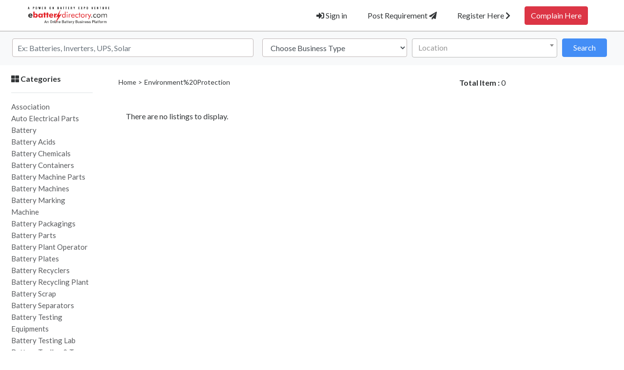

--- FILE ---
content_type: text/html; charset=UTF-8
request_url: https://www.ebatterydirectory.com/listings/Environment%20Protection
body_size: 59352
content:
<!DOCTYPE html>
<!--[if IE 9]><html class="lt-ie10" lang="en"> <![endif]-->
<html lang="en">

<head>

	<!-- Global site tag (gtag.js) - Google Analytics -->
<!-- Global site tag (gtag.js) - Google Analytics -->
<script async src="https://www.googletagmanager.com/gtag/js?id=G-NKLPS0QZRT"></script>
<script>
  window.dataLayer = window.dataLayer || [];
  function gtag(){dataLayer.push(arguments);}
  gtag('js', new Date());

  gtag('config', 'G-NKLPS0QZRT');
</script>
	
<title>Verified Battery, ups, Inverter, Solar, E-Vehicle manufacturers, dealers, traders, service providers in Environment%20Protection</title>
<meta charset="utf-8">
<meta name="viewport" content="width=device-width, initial-scale=1" />
<meta name="robots" content="index, follow" />
<meta name="googlebot" content="index, follow, max-snippet:-1, max-image-preview:large, max-video-preview:-1" />
<meta name="bingbot" content="index, follow, max-snippet:-1, max-image-preview:large, max-video-preview:-1" />

<meta name="title" content="Verified Battery, Ups, Inverter, Solar, E-Vehicle Manufacturers, Dealers, Traders, Service Providers In Environment20Protection">
<meta name="keywords" content="List Of Battery, Ups, Inverter, Solar, E-Vehicle Manufacturers, Dealers, Traders, Service Providers InEnvironment%20Protection">
<meta name="description" content="E Battery Directory Is A Online Battery Directory To Search For Verified List Of Battery, Ups, Inverter, Solar, E-Vehicle Manufacturers, Dealers, Traders, Service Providers In Environment20Protection">
<link rel="canonical" href="https://www.ebatterydirectory.com/listings/Environment%20Protection">

<!-- Open Graph / Facebook -->
<meta property="og:type" content="Website">
<meta property="og:url" content="Https://www.ebatterydirectory.com/listings/Environment%20Protection">
<meta property="og:title" content="Verified Battery, Ups, Inverter, Solar, E-Vehicle Manufacturers, Dealers, Traders, Service Providers In Environment20Protection">
<meta property="og:description" content="E Battery Directory Is A Online Battery Directory To Search For Verified List Of Battery, Ups, Inverter, Solar, E-Vehicle Manufacturers, Dealers, Traders, Service Providers In Environment20Protection">
<meta property="og:image" content="https://www.ebatterydirectory.com/assets/imgs/social-media.jpg">
<meta property="og:site_name" content="E Battery Directory" />
<meta property="article:author" content="Shivam Info - Arvind Mohan" />

<!-- Twitter -->
<meta property="twitter:card" content="summary">
<meta property="twitter:url" content="Https://www.ebatterydirectory.com/listings/Environment%20Protection">
<meta property="twitter:title" content="Verified Battery, Ups, Inverter, Solar, E-Vehicle Manufacturers, Dealers, Traders, Service Providers In Environment20Protection">
<meta property="twitter:description" content="E Battery Directory Is A Online Battery Directory To Search For Verified List Of Battery, Ups, Inverter, Solar, E-Vehicle Manufacturers, Dealers, Traders, Service Providers In Environment20Protection">
<meta property="twitter:image" content="https://www.ebatterydirectory.com/assets/imgs/social-media.jpg">

<!-- Schema as per google norms -->
<script type="application/ld+json">
    {
        "@context": "http://www.schema.org",
        "@type": "WebSite",
        "name": "E Battery Directory",
        "alternateName": "Verified Battery, Ups, Inverter, Solar, E-Vehicle Manufacturers, Dealers, Traders, Service Providers In Environment20Protection",
        "url": "https://www.ebatterydirectory.com/listings/Environment%20Protection"
    }, {
        "@context": "https://schema.org",
        "@type": "Organization",
        "name": "E Battery Directory",
        "url": "https://www.ebatterydirectory.com",
        "logo": "https://www.ebatterydirectory.com/assets/imgs/logo.png"
    }
</script>

    <script type="application/ld+json">
        {
            "@context": "https://schema.org",
            "@type": "BreadcrumbList",
            "name": "E Battery Directory Listings",
            "itemListElement": [
                 {
                                "@type": "ListItem",
                                "position": 1,
                                "name": "Environment%Protection",
                                "item": "https://www.ebatterydirectory.com/listings/Environment%20Protection"
                                }                                                                                        ]
            }
    </script>

	
<!-- favicon -->
<link rel="apple-touch-icon-precomposed" href="/assets/favicon/favicon-152.png">
<link rel="icon" type="image/png" href="/assets/favicon/favicon.png">
<meta name="msapplication-TileColor" content="#ffffff">
<meta name="msapplication-TileImage" content="/assets/favicon/favicon-144.png">

<!-- css -->
<link rel="stylesheet preload prefetch" href="https://stackpath.bootstrapcdn.com/bootstrap/4.3.1/css/bootstrap.min.css" as="style">

<link rel="stylesheet preload prefetch" href="/templates/css/styles.css" as="style">
<link rel="stylesheet preload prefetch" href="/templates/css/mq.css" as="style">

<!-- whatsApp Css -->
<link rel="stylesheet preload prefetch" href="https://www.ebatterydirectory.com/assets/js/whatsAppFloat/floating-wpp.min.css" as="style">

<link rel="stylesheet preload prefetch" href="https://cdnjs.cloudflare.com/ajax/libs/select2/4.0.8/css/select2.min.css" as="style">



<script src="https://ajax.googleapis.com/ajax/libs/jquery/3.4.1/jquery.min.js"></script>

<!-- Easy AUto Complete http://easyautocomplete.com/ http://easyautocomplete.com/guide#sec-include -->
<script src="/assets/auto/dist/jquery.easy-autocomplete.min.js"></script>
<link rel="stylesheet preload prefetch" href="/assets/auto/dist/easy-autocomplete.css" as="style">

<script>
	// full screen tranparent modal for pnotify
    window.centerModalStack = {
      'dir1': 'down',
      'firstpos1': 25,
      'modal': false,
      'overlayClose': true
	};
</script>

<!-- CSRF -->
<script>
// add CSRF token in the headers of all requests
$.ajaxSetup({
    headers: {
        'X-CSRF-Token': '2c256372711f9ba13a2d5dd4cff52f1e',
		'X-Ajax-Setup': 1
    }
});
</script>

<!-- baseurl -->
<script>
	var baseurl = 'https://www.ebatterydirectory.com';
</script>

<style>
	.select2-container--open .select2-dropdown--below{
		z-index:99999;
	}
</style>	<style>
		a.morelink {
			text-decoration: none;
			outline: none;
		}

		.morecontent span {
			display: none;
		}

		.comment {
			width: 400px;
			background-color: #f0f0f0;
			margin: 10px;
		}
	</style>
</head>

<body class="tpl-listings">

	
<!-- adsense -->
<script data-ad-client="ca-pub-8231450795201584" async src="https://pagead2.googlesyndication.com/pagead/js/adsbygoogle.js"></script>

<!-- Preloader -->
<div class="preloader"></div>

<style>
	#mainSearch .select2-container--default .select2-selection--single {
		height: 5.4vh;
		font-size: 1.0rem;
		padding-left: 4px;
		border-color: #b9b9b9 !important;
	}
</style>

<!-- Navbar -->
<nav id="header-nav" class="navbar navbar-expand-md fixed-top" style="z-index:2000; border-bottom:2px solid #cecece;">
	<div class="container-fluid">
		<!-- Brand -->
		<a class="navbar-brand float-right m-0" href="https://www.ebatterydirectory.com">
			<img class="logo" src="https://www.ebatterydirectory.com/assets/imgs/logo.png" alt="E Battery Directory" width="230">
		</a>

		<!-- Toggler button -->
		<button class="navbar-toggler text-dark" type="button" data-toggle="collapse" data-target="#navbarSupportedContent" aria-controls="navbarSupportedContent" aria-expanded="false" aria-label="Toggle navigation">
			<i class="fas fa-bars"></i>
		</button>

		<!-- Navbar collapsible -->
		<div id="navbarSupportedContent" class="collapse navbar-collapse flex-column mr-4 md-5">
			<ul class="navbar-nav ml-auto">
									<li class="nav-item mr-md-3">
						<a href="https://www.ebatterydirectory.com/user/sign-in" id="navbarBtnSignIn" class="btn text-dark"><i class="fas fa-sign-in-alt"></i> Sign in</a>
					</li>

					<li class="nav-item mr-md-3">
						<a href="https://www.ebatterydirectory.com/user/need" id="navbarBtnGetListed1" class="btn text-dark">Post Requirement <i class="fas fa-paper-plane"></i></a>
					</li>

					<li class="nav-item mr-md-3">
						<a href="https://www.ebatterydirectory.com/user/register" id="navbarBtnGetListed" class="btn text-dark">Register Here <i class="fas fa-chevron-right"></i></a>
					</li>
											<li class="nav-item mr-md-3">
							<a href="/complain" id="navbarBtnComplaint" class="btn btn-danger"> Complain Here</a> <i class="far fa-money"></i></a>
						</li>
									
				<!-- Search -->
				<!-- <li class="nav-item">
					<button id="navbarBtnSearch" class="btn btn-block"><i class="fas fa-search"></i> Search</button>
				</li> -->
			</ul>
		</div>
	</div>
</nav>

<!-- dummy navbar to create padding -->
<div id="header-nav-dummy" class="navbar">
	<!-- Dummy Logo -->
	<a class="navbar-brand" href="">
		<img class="logo" alt="E Battery Directory" src="https://www.ebatterydirectory.com/assets/imgs/logo.png" width="230">
	</a>
</div>

	<div id="mainSearch" style="background-color:#ededed;" class="container-fluid pt-3 bg-light pb-2 mb-2">
		<form action="https://www.ebatterydirectory.com/results" class="form-row" method="get">
			<div class="form-row container-fluid">

				<div class="col-xs-12 col-md-6 col-sm-6 col-lg-5 mb-2 mb-md-0">
					<div class="mr-md-2">
						<input type="text" id="s" style="max-width: 100%!important; border-color:#c1b9b9;" class="form-control" name="s"  autoComplete="off" placeholder="Ex: Batteries, Inverters, UPS, Solar">
						<script>
							var options_seo = {
								url: function(phrase) {
									return "/../_return_seo_keys.php?phrase=" + phrase;
								},
								getValue: "name",
								list: {
									match: {
										enabled: true
									}
								}
							};

							$("#s").easyAutocomplete(options_seo);
						</script>
					</div>
				</div>

				<div class="col-xs-12 col-md-6 col-sm-6 col-lg-3">
					<div class="input-group mb-2 mr-md-2 text-left">
												<select id="nat_buis" style="border-color:#c1b9b9;" class="form-control" name="nat_buis" required="">
							<option value="" disabled selected>Choose Business Type</option>
															<option style="font-size:16px;"  value="Dont Know">Dont Know</option>
															<option style="font-size:16px;"  value="Authorised Channel Partner">Authorised Channel Partner</option>
															<option style="font-size:16px;"  value="Authorised Dealer">Authorised Dealer</option>
															<option style="font-size:16px;"  value="Authorised Distributor">Authorised Distributor</option>
															<option style="font-size:16px;"  value="Dealer">Dealer</option>
															<option style="font-size:16px;"  value="Distributor">Distributor</option>
															<option style="font-size:16px;"  value="Exporter">Exporter</option>
															<option style="font-size:16px;"  value="Franchise">Franchise</option>
															<option style="font-size:16px;"  value="Importer">Importer</option>
															<option style="font-size:16px;"  value="Manufacturer">Manufacturer</option>
															<option style="font-size:16px;"  value="Service Provider">Service Provider</option>
															<option style="font-size:16px;"  value="Supplier">Supplier</option>
															<option style="font-size:16px;"  value="Trader">Trader</option>
															<option style="font-size:16px;"  value="International Representative">International Representative</option>
													</select>
					</div>
				</div>

				<div class="col-xs-12 col-md-6 col-sm-6 col-lg-3">
					<div class="input-group mb-2 mr-md-2 text-left">
						<select class="form-control" id="city-input" name="location">
						</select>
					</div>
				</div>

				<div class="col-xs-12 col-md-6 col-sm-6 col-lg-1 mb-2 mb-md-0">
					<button type="submit" class="btn btn-primary btn-block">Search</button>
				</div>

			</div>
		</form>
	</div>

	<div id="public-listings" class="container-fluid">
		<!-- dummy -->
		<div id="dummy" style="position:absolute;top:0;left:0;z-index:20000"></div>

		<!-- Sidebar -->
		<div id="the-sidebar" class="sidebar bg-light">
		</div>

		<div class="row" id="content">

			<div id="listings-cato-sidebar" class="col-lg-2">

    <div class="mb-4 p-2">
        <p><strong><i class="fas fa-th-large"></i> Categories</strong></p>
        <hr>

                    <div class="mb-0 te">
                                <a href="https://www.ebatterydirectory.com/listings/Environment%20Protection/association" title="Association" style="font-size:15px;" class="mb-0 text-medium-contrast">Association</a>
                
                            </div>
                    <div class="mb-0 te">
                                <a href="https://www.ebatterydirectory.com/listings/Environment%20Protection/auto-electrical-Parts" title="Auto Electrical Parts" style="font-size:15px;" class="mb-0 text-medium-contrast">Auto Electrical Parts</a>
                
                            </div>
                    <div class="mb-0 te">
                                <a href="https://www.ebatterydirectory.com/listings/Environment%20Protection/battery" title="Battery" style="font-size:15px;" class="mb-0 text-medium-contrast">Battery</a>
                
                            </div>
                    <div class="mb-0 te">
                                <a href="https://www.ebatterydirectory.com/listings/Environment%20Protection/battery-acids" title="Battery Acids" style="font-size:15px;" class="mb-0 text-medium-contrast">Battery Acids</a>
                
                            </div>
                    <div class="mb-0 te">
                                <a href="https://www.ebatterydirectory.com/listings/Environment%20Protection/battery-chemicals" title="Battery Chemicals" style="font-size:15px;" class="mb-0 text-medium-contrast">Battery Chemicals</a>
                
                            </div>
                    <div class="mb-0 te">
                                <a href="https://www.ebatterydirectory.com/listings/Environment%20Protection/battery-containers" title="Battery Containers" style="font-size:15px;" class="mb-0 text-medium-contrast">Battery Containers</a>
                
                            </div>
                    <div class="mb-0 te">
                                <a href="https://www.ebatterydirectory.com/listings/Environment%20Protection/battery-machine-parts" title="Battery Machine Parts" style="font-size:15px;" class="mb-0 text-medium-contrast">Battery Machine Parts</a>
                
                            </div>
                    <div class="mb-0 te">
                                <a href="https://www.ebatterydirectory.com/listings/Environment%20Protection/battery-machines" title="Battery Machines" style="font-size:15px;" class="mb-0 text-medium-contrast">Battery Machines</a>
                
                            </div>
                    <div class="mb-0 te">
                                <a href="https://www.ebatterydirectory.com/listings/Environment%20Protection/battery-marking-machine" title="Battery Marking Machine" style="font-size:15px;" class="mb-0 text-medium-contrast">Battery Marking Machine</a>
                
                            </div>
                    <div class="mb-0 te">
                                <a href="https://www.ebatterydirectory.com/listings/Environment%20Protection/battery-packagings" title="Battery Packagings" style="font-size:15px;" class="mb-0 text-medium-contrast">Battery Packagings</a>
                
                            </div>
                    <div class="mb-0 te">
                                <a href="https://www.ebatterydirectory.com/listings/Environment%20Protection/battery-parts" title="Battery Parts" style="font-size:15px;" class="mb-0 text-medium-contrast">Battery Parts</a>
                
                            </div>
                    <div class="mb-0 te">
                                <a href="https://www.ebatterydirectory.com/listings/Environment%20Protection/battery-plant-operators" title="Battery Plant Operator" style="font-size:15px;" class="mb-0 text-medium-contrast">Battery Plant Operator</a>
                
                            </div>
                    <div class="mb-0 te">
                                <a href="https://www.ebatterydirectory.com/listings/Environment%20Protection/battery-plates" title="Battery Plates" style="font-size:15px;" class="mb-0 text-medium-contrast">Battery Plates</a>
                
                            </div>
                    <div class="mb-0 te">
                                <a href="https://www.ebatterydirectory.com/listings/Environment%20Protection/battery-recyclers" title="Battery Recyclers" style="font-size:15px;" class="mb-0 text-medium-contrast">Battery Recyclers</a>
                
                            </div>
                    <div class="mb-0 te">
                                <a href="https://www.ebatterydirectory.com/listings/Environment%20Protection/Battery Recycling Plant" title="Battery Recycling Plant" style="font-size:15px;" class="mb-0 text-medium-contrast">Battery Recycling Plant</a>
                
                            </div>
                    <div class="mb-0 te">
                                <a href="https://www.ebatterydirectory.com/listings/Environment%20Protection/battery-scrap" title="Battery Scrap" style="font-size:15px;" class="mb-0 text-medium-contrast">Battery Scrap</a>
                
                            </div>
                    <div class="mb-0 te">
                                <a href="https://www.ebatterydirectory.com/listings/Environment%20Protection/battery-separators" title="Battery Separators" style="font-size:15px;" class="mb-0 text-medium-contrast">Battery Separators</a>
                
                            </div>
                    <div class="mb-0 te">
                                <a href="https://www.ebatterydirectory.com/listings/Environment%20Protection/battery-testing-equipments" title="Battery Testing Equipments" style="font-size:15px;" class="mb-0 text-medium-contrast">Battery Testing Equipments</a>
                
                            </div>
                    <div class="mb-0 te">
                                <a href="https://www.ebatterydirectory.com/listings/Environment%20Protection/battery-testing-lab" title="Battery Testing Lab" style="font-size:15px;" class="mb-0 text-medium-contrast">Battery Testing Lab</a>
                
                            </div>
                    <div class="mb-0 te">
                                <a href="https://www.ebatterydirectory.com/listings/Environment%20Protection/battery-trolley-tray" title="Battery Trolley & Tray" style="font-size:15px;" class="mb-0 text-medium-contrast">Battery Trolley & Tray</a>
                
                            </div>
                    <div class="mb-0 te">
                                <a href="https://www.ebatterydirectory.com/listings/Environment%20Protection/Certification" title="Certification" style="font-size:15px;" class="mb-0 text-medium-contrast">Certification</a>
                
                            </div>
                    <div class="mb-0 te">
                                <a href="https://www.ebatterydirectory.com/listings/Environment%20Protection/chargers" title="Chargers" style="font-size:15px;" class="mb-0 text-medium-contrast">Chargers</a>
                
                            </div>
                    <div class="mb-0 te">
                                <a href="https://www.ebatterydirectory.com/listings/Environment%20Protection/consultant" title="Consultant" style="font-size:15px;" class="mb-0 text-medium-contrast">Consultant</a>
                
                            </div>
                    <div class="mb-0 te">
                                <a href="https://www.ebatterydirectory.com/listings/Environment%20Protection/design-printing" title="Design & Printing" style="font-size:15px;" class="mb-0 text-medium-contrast">Design & Printing</a>
                
                            </div>
                    <div class="mb-0 te">
                                <a href="https://www.ebatterydirectory.com/listings/Environment%20Protection/dies-moulds" title="Dies & Moulds" style="font-size:15px;" class="mb-0 text-medium-contrast">Dies & Moulds</a>
                
                            </div>
                    <div class="mb-0 te">
                                <a href="https://www.ebatterydirectory.com/listings/Environment%20Protection/dm-water" title="DM Water" style="font-size:15px;" class="mb-0 text-medium-contrast">DM Water</a>
                
                            </div>
                    <div class="mb-0 te">
                                <a href="https://www.ebatterydirectory.com/listings/Environment%20Protection/e-vehicle" title="E-Vehicle" style="font-size:15px;" class="mb-0 text-medium-contrast">E-Vehicle</a>
                
                            </div>
                    <div class="mb-0 te">
                                <a href="https://www.ebatterydirectory.com/listings/Environment%20Protection/e-vehicle-parts" title="E-Vehicle Parts" style="font-size:15px;" class="mb-0 text-medium-contrast">E-Vehicle Parts</a>
                
                            </div>
                    <div class="mb-0 te">
                                <a href="https://www.ebatterydirectory.com/listings/Environment%20Protection/electrical-parts" title="Electrical Parts" style="font-size:15px;" class="mb-0 text-medium-contrast">Electrical Parts</a>
                
                            </div>
                    <div class="mb-0 te">
                                <a href="https://www.ebatterydirectory.com/listings/Environment%20Protection/emergency-light" title="Emergency Light" style="font-size:15px;" class="mb-0 text-medium-contrast">Emergency Light</a>
                
                            </div>
                    <div class="mb-0 te">
                                <a href="https://www.ebatterydirectory.com/listings/Environment%20Protection/Environment Protection" title="Environment Protection" style="font-size:15px;" class="mb-0 text-medium-contrast">Environment Protection</a>
                
                            </div>
                    <div class="mb-0 te">
                                <a href="https://www.ebatterydirectory.com/listings/Environment%20Protection/exhibition-and-conference" title="Exhibition and Conference" style="font-size:15px;" class="mb-0 text-medium-contrast">Exhibition and Conference</a>
                
                            </div>
                    <div class="mb-0 te">
                                <a href="https://www.ebatterydirectory.com/listings/Environment%20Protection/Ferrous-and-Non-Ferrous-metal" title="Ferrous and Non Ferrous Metal" style="font-size:15px;" class="mb-0 text-medium-contrast">Ferrous and Non Ferrous Metal</a>
                
                            </div>
                    <div class="mb-0 te">
                                <a href="https://www.ebatterydirectory.com/listings/Environment%20Protection/finance-services-and-finance-advisors" title="Finance Services and Advisor" style="font-size:15px;" class="mb-0 text-medium-contrast">Finance Services and Advisor</a>
                
                            </div>
                    <div class="mb-0 te">
                                <a href="https://www.ebatterydirectory.com/listings/Environment%20Protection/Fire Safety Equipment" title="Fire Safety Equipment" style="font-size:15px;" class="mb-0 text-medium-contrast">Fire Safety Equipment</a>
                
                            </div>
                    <div class="mb-0 te">
                                <a href="https://www.ebatterydirectory.com/listings/Environment%20Protection/government-institution" title="Government Institution" style="font-size:15px;" class="mb-0 text-medium-contrast">Government Institution</a>
                
                            </div>
                    <div class="mb-0 te">
                                <a href="https://www.ebatterydirectory.com/listings/Environment%20Protection/inverter" title="Inverter" style="font-size:15px;" class="mb-0 text-medium-contrast">Inverter</a>
                
                            </div>
                    <div class="mb-0 te">
                                <a href="https://www.ebatterydirectory.com/listings/Environment%20Protection/job-work" title="Job Work" style="font-size:15px;" class="mb-0 text-medium-contrast">Job Work</a>
                
                            </div>
                    <div class="mb-0 te">
                                <a href="https://www.ebatterydirectory.com/listings/Environment%20Protection/lab-equipments-chemicals" title="Lab Equipments & Chemicals" style="font-size:15px;" class="mb-0 text-medium-contrast">Lab Equipments & Chemicals</a>
                
                            </div>
                    <div class="mb-0 te">
                                <a href="https://www.ebatterydirectory.com/listings/Environment%20Protection/labour-contractor" title="Labour contractor" style="font-size:15px;" class="mb-0 text-medium-contrast">Labour contractor</a>
                
                            </div>
                    <div class="mb-0 te">
                                <a href="https://www.ebatterydirectory.com/listings/Environment%20Protection/lead-alloys" title="Lead & Alloys" style="font-size:15px;" class="mb-0 text-medium-contrast">Lead & Alloys</a>
                
                            </div>
                    <div class="mb-0 te">
                                <a href="https://www.ebatterydirectory.com/listings/Environment%20Protection/lead-oxide" title="Lead Oxide" style="font-size:15px;" class="mb-0 text-medium-contrast">Lead Oxide</a>
                
                            </div>
                    <div class="mb-0 te">
                                <a href="https://www.ebatterydirectory.com/listings/Environment%20Protection/lead-recycling-chemicals" title="Lead Recycling Chemicals" style="font-size:15px;" class="mb-0 text-medium-contrast">Lead Recycling Chemicals</a>
                
                            </div>
                    <div class="mb-0 te">
                                <a href="https://www.ebatterydirectory.com/listings/Environment%20Protection/marketing-professional" title="Marketing Professional" style="font-size:15px;" class="mb-0 text-medium-contrast">Marketing Professional</a>
                
                            </div>
                    <div class="mb-0 te">
                                <a href="https://www.ebatterydirectory.com/listings/Environment%20Protection/media" title="Media" style="font-size:15px;" class="mb-0 text-medium-contrast">Media</a>
                
                            </div>
                    <div class="mb-0 te">
                                <a href="https://www.ebatterydirectory.com/listings/Environment%20Protection/metal" title="Metal" style="font-size:15px;" class="mb-0 text-medium-contrast">Metal</a>
                
                            </div>
                    <div class="mb-0 te">
                                <a href="https://www.ebatterydirectory.com/listings/Environment%20Protection/plastic-raw-materials" title="Plastic Raw Materials" style="font-size:15px;" class="mb-0 text-medium-contrast">Plastic Raw Materials</a>
                
                            </div>
                    <div class="mb-0 te">
                                <a href="https://www.ebatterydirectory.com/listings/Environment%20Protection/Pollution Control Equipment" title="Pollution Control Equipment" style="font-size:15px;" class="mb-0 text-medium-contrast">Pollution Control Equipment</a>
                
                            </div>
                    <div class="mb-0 te">
                                <a href="https://www.ebatterydirectory.com/listings/Environment%20Protection/Promotional Product" title="Promotional Product" style="font-size:15px;" class="mb-0 text-medium-contrast">Promotional Product</a>
                
                            </div>
                    <div class="mb-0 te">
                                <a href="https://www.ebatterydirectory.com/listings/Environment%20Protection/solar-2" title="Solar" style="font-size:15px;" class="mb-0 text-medium-contrast">Solar</a>
                
                            </div>
                    <div class="mb-0 te">
                                <a href="https://www.ebatterydirectory.com/listings/Environment%20Protection/solar-parts" title="Solar Parts" style="font-size:15px;" class="mb-0 text-medium-contrast">Solar Parts</a>
                
                            </div>
                    <div class="mb-0 te">
                                <a href="https://www.ebatterydirectory.com/listings/Environment%20Protection/solar" title="Solar Product" style="font-size:15px;" class="mb-0 text-medium-contrast">Solar Product</a>
                
                            </div>
                    <div class="mb-0 te">
                                <a href="https://www.ebatterydirectory.com/listings/Environment%20Protection/stabilizer" title="Stabilizer" style="font-size:15px;" class="mb-0 text-medium-contrast">Stabilizer</a>
                
                            </div>
                    <div class="mb-0 te">
                                <a href="https://www.ebatterydirectory.com/listings/Environment%20Protection/Testing lab" title="Testing Lab" style="font-size:15px;" class="mb-0 text-medium-contrast">Testing Lab</a>
                
                            </div>
                    <div class="mb-0 te">
                                <a href="https://www.ebatterydirectory.com/listings/Environment%20Protection/Tubular Bag" title="Tubular Bag" style="font-size:15px;" class="mb-0 text-medium-contrast">Tubular Bag</a>
                
                            </div>
                    <div class="mb-0 te">
                                <a href="https://www.ebatterydirectory.com/listings/Environment%20Protection/ups" title="UPS" style="font-size:15px;" class="mb-0 text-medium-contrast">UPS</a>
                
                            </div>
            </div>

<div class="paid-banner">
    <!-- close	 -->
</div>

</div>
			<!-- Scrollable content -->
			<div class="col-lg-8">
				<div class="container">
					<div class="flex-wrap float-right"><b>Total Item :</b> 0</div>
					<p style="font-size:14px; word-spacing:1px;" class="breadcrumbs my-3"><a href='https://www.ebatterydirectory.com'>Home</a> &gt; Environment%20Protection</p>
				</div>
				<!-- filter button -->
				<div class="container-fluid">
					<div class="d-flex">

						<nav id="listings-pagi-top">
							<ul class="pagination flex-wrap">
															</ul>
						</nav>
					</div>

				</div>

				<div class="container-fluid item-list">
											<div class="container my-3">There are no listings to display.</div>
									</div>

			</div> 

			<!-- Add -->
			<div class="col-lg-2 h-100">
				<div class="paid-banner my-3">
											<!-- <p class="m-0 p-0">
							<a href="/contact">
								<img src="https://via.placeholder.com/240x300.jpg?text=Advertise Here" alt="Paid Banner">
							</a>
						</p> -->
									</div>
			</div>

		</div>
	</div>

	<style>
	.select2-container{
		display: block!important;
	}
	.select2-container .select2-selection--single{
		height: auto;
		width: 100% !important;
	}
	#select2-pincode-container {
		font-size: 1rem;
	}
</style>
<!-- modal contact user -->
<div id="contact-user-modal" class="modal fade" tabindex="-1" role="dialog">
	<div class="modal-dialog" role="document">
		<div class="modal-content">
			<div class="modal-header">
				<h5 class="modal-title">
									</h5>
				<button type="button" class="close" data-dismiss="modal" aria-label="Close">
					<span aria-hidden="true">&times;</span>
				</button>
			</div>
			<div class="modal-body">
				<div id="contact-user-result"></div>
				<form id="contact-user-form" method="post">
											<input type="hidden" id="place_id" name="place_id" value="<strong>Error Number:</strong> 8 <br><strong>Error String:</strong> Undefined variable: place_id <br><strong>Error Line:</strong> 45 <br><strong>Error File:</strong> /home/ebatterydirector/public_html/templates/modal-contact-user.php <br>Terminating script">
						<input type="hidden" id="from_page" name="from_page" value="listing">
						<input type="hidden" id="listing_url" name="listing_url" value="https://www.ebatterydirectory.com/listings/Environment%20Protection">
						
					<div class="form-group">
						<input type="text" id="sender_name" class="form-control" name="sender_name" placeholder="Name *" required>
					</div>

					<div class="form-group">
						<input type="email" id="sender_email" class="form-control" name="sender_email" placeholder="Email *" required>
					</div>

					<div class="form-group">
						<input type="text" id="sender_mobile" class="form-control" name="sender_mobile" placeholder="Mobile *" required>
					</div>

					<div  class="form-group">
						<label class="smallest text-info" for="pincode">Your pincode will help us to sent your inquiry to other suppliers near you.</label>
						<select required class="form-control" id="pincode" name="pincode">
						</select>
					</div>

					<div class="form-group m-0">
						<textarea id="sender_msg" class="form-control" name="sender_msg" rows="5" placeholder="Inquiry: Please include product name, order quantity, usage, special requests if any in your inquiry." required></textarea>
					</div>

				</form>
			</div>
			<div class="modal-footer">
				<button type="submit" id="contact-user-submit" class="btn btn-dark">Submit</button>
				<button type="button" class="btn btn-outline-dark" data-dismiss="modal">Cancel</button>
			</div>
		</div>
	</div>
</div>
	<!-- modal report error -->
<div id="report-error-modal" class="modal fade" tabindex="-1" role="dialog">
	<div class="modal-dialog" role="document">
		<div class="modal-content">
			<div class="modal-header">
				<h5 class="modal-title">
                    Whats Wrong!
				</h5>
				<button type="button" class="close" data-dismiss="modal" aria-label="Close">
					<span aria-hidden="true">&times;</span>
				</button>
			</div>
			<div class="modal-body">
				<div id="report-error-result"></div>
				<form id="report-error-form" name="report-error-form" method="post">
											<input type="hidden" id="place_id" name="place_id" value="<strong>Error Number:</strong> 8 <br><strong>Error String:</strong> Undefined variable: place_id <br><strong>Error Line:</strong> 19 <br><strong>Error File:</strong> /home/ebatterydirector/public_html/templates/modal-report-error.php <br>Terminating script">
						<input type="hidden" id="from_page" name="from_page" value="listing">
						<input type="hidden" id="listing_url" name="listing_url" value="https://www.ebatterydirectory.com/listings/Environment%20Protection">
						
					<div class="form-group">
						<input type="text" id="sender_name" class="form-control" name="sender_name" placeholder="Name *" required>
					</div>

					<div class="form-group">
						<input type="email" id="sender_email" class="form-control" name="sender_email" placeholder="Email *" required>
					</div>

					<div class="form-group">
						<input type="number" id="sender_mobile" class="form-control" name="sender_mobile" placeholder="Mobile *" required>
					</div>

					<div class="form-group m-0">
						<textarea id="sender_msg" class="form-control" name="sender_msg" rows="5" placeholder="Whats Wrong you found!.." required></textarea>
					</div>

				</form>
			</div>
			<div class="modal-footer">
				<button type="submit" id="report-error-submit" class="btn btn-dark">Submit</button>
				<button type="button" class="btn btn-outline-dark" data-dismiss="modal">Cancel</button>
			</div>
		</div>
	</div>
</div>
	<!-- footer -->
	<!-- css -->
<link rel="stylesheet" href="https://use.fontawesome.com/releases/v5.13.0/css/all.css">

<div style="font-size:0.8rem; background-color:#F0F0F5;" class="container-fluid bg-medium-contrast border-top">
	<footer class="py-4">
		<div class="row">

			<div id="foot-p-1"  class="col-12 col-md col-xs text-center">
				<p class="m-0 p-0">Scan this code to start a WhatsApp chat with ebatterydirectory.com</p>
				<a class="m-0 p-0" href="https://wa.me/message/OWQZBAZVVEI2J1">
					<img width="50%" class="img-thumbnail img-responsive" src="https://www.ebatterydirectory.com/assets/imgs/qrcode.jpg" alt="Chat on WhatsApp with eBatteryDirectory.com">
				</a>
			</div>

			<div id="foot-p-1" class="col-12 col-md col-xs">
				<!-- <img class="logo" src="https://www.ebatterydirectory.com/assets/imgs/logo.png" alt="E Battery Directory" width="230"> -->
				<!-- <div class="dropdown-divider"></div> -->
				<h5 class="text-medium-contrast">Contact</h5>
				<ul class="list-unstyled text-small text-medium-contrast">
					<!-- <li><b>Address : </b> Shivam Info Shop no 6, Central Shopping Center, Opposite PNB, Block B, Dilshad Garden, New Delhi - 110095</li> -->
					<li><b>Email : </b> info@ebatterydirectory.com</li>
					<li><b>WhatsApp : </b> <a class="btn-link" href="https://wa.me/message/OWQZBAZVVEI2J1">+91-9310681738</a></li>
				</ul>
				<a href="https://www.ebatterydirectory.com/contact" class="btn btn-dark text-white btn-sm">Email us</a>

							</div>

			<div id="foot-p-2" class="col-12 col-md col-xs">
				<h5 class="text-medium-contrast">Quick Links</h5>
				<ul class="list-unstyled text-small text-medium-contrast">
					<li><a href="/listings/battery">Battery</a></li>
					<li><a href="/listings/solar">Solar</a></li>
					<li><a href="/listings/inverter">Inverter</a></li>
					<li><a href="/listings/e-vehicle">E-Vehicle</a></li>
					<li><a href="/post/about-e-battery-directory">About</a></li>
				</ul>
			</div>

			<div id="foot-p-3" class="col-12 col-md col-xs">
				<h5 class="text-medium-contrast">Credits</h5>
				<ul class="list-unstyled text-small text-medium-contrast">
					<li>
						<h5><a rel="noreferrer" target="_blank" class="btn-link" href="https://www.batteryfair.co.in/">POWER ON <p class="m-0 p-0 smallest text-medium-contrast">India's Pioneer Battery Expo & Conference</p></a></h5>
					</li>
					<li>
						<h5><a rel="noreferrer" target="_blank" class="btn-link" href="https://www.thebatterynews.com/">The BATTERY INDUSTRY NEWS<p class="m-0 p-0 smallest text-medium-contrast">News that count.</p></a></h5>
					</li>
					<li>
						<h5><a rel="noreferrer" target="_blank" class="btn-link" href="https://www.fissba.org/">FISSBA <p class="m-0 p-0 text-medium-contrast smallest">Federation of Indian Small Scale Battery Association</p></a></h5>
					</li>
				</ul>
			</div>

			<div id="foot-p-4" class="col-12 col-md col-xs">
				<h5 class="text-medium-contrast">Links</h5>
				<ul class="list-unstyled text-small text-medium-contrast">
					<li><a href="https://www.thebatterynews.com/">Articles</a></li>
					<li><a href="/post/process-flow-to-subscribe-and-purchase">Process Flow To Subscribe</a></li>
					<li><a href="/post/privacy-policy">Privacy</a></li>
					<li><a href="/post/refund-and-cancellation-policy">Refund</a></li>
					<li><a href="/post/tou">Terms</a></li>
				</ul>
			</div>

		</div>
		<div class="row text-center">
			<div class="col-sm-12">
				<div class="row">
					<div class="col-md-2"></div>
					<div class="col-md-8">
						<a target="_blank" href="https://www.facebook.com/ebatterydir/" style="font-size:1.1rem;" class="text-dark text-medium-contrast fab fa-facebook mr-1"></a>
						<a target="_blank" href="https://twitter.com/shivaminfo_1?lang=en" style="font-size:1.1rem;" class="text-dark text-medium-contrast fab fa-twitter mr-1"></a>
						<a target="_blank" href="https://www.youtube.com/channel/UCnf7iQtu_IMbQxlTGvIIlYA" style="font-size:1.1rem;" class="text-dark text-medium-contrast fab fa-youtube mr-1"></a>
						<a target="_blank" href="https://in.linkedin.com/in/batterydirectory" style="font-size:1.1rem;" class="text-dark text-medium-contrast fab fa-linkedin-in mr-1"></a>
					</div>
					<div class="col-md-2"></div>
				</div>
			</div>
		</div>
		<div class="row text-center">
			<div class="col-sm-12">
				<hr style="width:55%;">
				<small class="d-block text-muted my-3">© E Battery Directory from Power On Battery Expo and Conference. <br>Trademarks, brand names and registrations are owned by their respective companies. Web addresses, mobile numbers, emails etc may often change inspite of regular update of details and provide the most current information. <br> For questions, errors, omissions, comments, suggestions, broken link notifications or questions, please send e-mail to info@ebatterydirectory.com</small>
							</div>
		</div>
	</footer>
</div>

<!-- javascript -->
<script src="https://cdnjs.cloudflare.com/ajax/libs/select2/4.0.8/js/select2.min.js"></script>




	<!-- LightBox for coursed click image big -->
	<!-- <script src="/assets/js/js-scroll/html5lightbox/html5lightbox.js"></script> -->

	<!-- <script src="https://cdnjs.cloudflare.com/ajax/libs/twitter-bootstrap/4.3.1/js/bootstrap.js"></script> -->

	<!-- rating js -->
	<script src="https://www.ebatterydirectory.com/templates/js/raty/jquery.raty.js"></script>





<!-- external javascript -->
<script src="https://stackpath.bootstrapcdn.com/bootstrap/4.3.1/js/bootstrap.min.js"></script>
<!-- <script src="https://www.ebatterydirectory.com/assets/js/jquery-autocomplete/jquery.autocomplete.min.js"></script> -->
<!-- <script src="https://cdnjs.cloudflare.com/ajax/libs/select2/4.0.0/js/i18n/en.js"></script> -->

<!-- https://github.com/rafaelbotazini/floating-whatsapp -->
<!-- https://blog.toky.co/add-a-whatsapp-click-to-chat-button-to-your-website/ -->

<script src="https://www.ebatterydirectory.com/assets/js/whatsAppFloat/floating-wpp.min.js"></script>
<script type="text/javascript">  
   $(function () {
           $('#WAButton').floatingWhatsApp({
               phone: '919310681738', //WhatsApp Business phone number
               headerTitle: 'Chat with us on WhatsApp!', //Popup Title
               popupMessage: 'Hello, how can we help you?', //Popup Message
               showPopup: true, //Enables popup display
			   zIndex:9999,
			   autoOpenTimeout:5000,
               buttonImage: '<img src="https://www.ebatterydirectory.com/assets/js/whatsAppFloat/whatsapp.svg" />', //Button Image
               //headerColor: 'crimson', //Custom header color
               //backgroundColor: 'crimson', //Custom background button color
               position: "right" //Position: left | right

           });
       });
</script>  
<script>
	/*--------------------------------------------------
Add to Favorites
--------------------------------------------------*/
	$(function() {
		addToFavorites();
	});


	/*--------------------------------------------------
	Sidebar collapse
	--------------------------------------------------*/
	function openNav() {
		document.getElementById("the-sidebar").style.width = "264px";
		//document.getElementById("main").style.marginLeft = "264px";

		// set the select2 input to same width as other fields
		$('#the-sidebar .select2-container').css('width', '231.2px');
		$('#the-sidebar .select2-container').css('margin', 'auto');
	}

	function closeNav() {
		document.getElementById("the-sidebar").style.width = "0";
		//document.getElementById("main").style.marginLeft= "0";
	}

	/*--------------------------------------------------
	Sidebar select2
	--------------------------------------------------*/
			// select2 config
		$('#city-input-sidebar').select2({
			ajax: {
				url: 'https://www.ebatterydirectory.com/_return_cities_select2.php',
				dataType: 'json',
				delay: 250,
				data: function(params) {
					return {
						query: params.term,
						page: params.page
					};
				}
			},
			escapeMarkup: function(markup) {
				return markup;
			},
			minimumInputLength: 1,
			dropdownAutoWidth: true,
			placeholder: "City",
			allowClear: true,
			dropdownParent: $('#dummy'),
			language: "en"
		});

		$("#city-input-sidebar").on("select2:unselecting", function(e) {
			delete_cookie('city_id');
		});

		$("#city-input-sidebar").on('results:message', function(params) {
			this.dropdown._resizeDropdown();
			this.dropdown._positionDropdown();
		});
	
		// /*--------------------------------------------------
		// Ratings
		// --------------------------------------------------*/
		// (function(){
		// 	$('.item-rating').raty({
		// 		readOnly: true,
		// 		score: function() {
		// 			return this.getAttribute('data-rating');
		// 		},
		// 		starType: 'i'
		// 	});
		// }());

		/*--------------------------------------------------
		Contact form
		--------------------------------------------------*/
		(function() {

			// on show modal
			$('#contact-user-modal').on('show.bs.modal', function(e) {
				var comp_name = $('#contact-lister').data('comp-name');
				var place_id = $('#contact-lister').data('place-id');
				$('#contact-user-form').trigger("reset");
				$('#contact-user-modal').find('.modal-title').text('Contact ' + comp_name);
				$('#contact-user-modal').find('#place_id').val(place_id);
				$("#pincode").val('').trigger('change');
			});

			// on hide modal
			$('#contact-user-modal').on('hide.bs.modal', function(e) {
				$('#contact-user-form').trigger("reset");
				$('#contact-user-form').show(120);
				$('#contact-user-result').empty();
			});

			// on submit
			$('#contact-user-submit').on('click', function(e) {
				e.preventDefault();

				// check validity
				if ($('#contact-user-form')[0].checkValidity()) {
					// if all required fields filled, process
					var modal = $('#contact-user-modal');
					var post_url = 'https://www.ebatterydirectory.com/send-msg.php';
					var spinner = '<i class="fas fa-spinner fa-spin"></i> Wait';

					// hide form and show spinner
					$('#contact-user-result').show();
					$('#contact-user-form').hide(120);
					$('#contact-user-result').html(spinner);

					// ajax post
					$.post(post_url, {
						params: $('#contact-user-form').serialize(),
					}, function(data) {
						$('#contact-user-result').empty().html(data).fadeIn();
					});
				} else {
					$('#contact-user-form')[0].reportValidity();
				}
			});
		}());


	/*--------------------------------------------------
	Report Error Form
	--------------------------------------------------*/
	(function() {

		$('#report-error-modal').on('show.bs.modal', function(e) {
			var comp_name = $('#report-error').data('comp-name');
			var place_id = $('#report-error').data('place-id');
			$('#report-error-modal').find('.modal-title').text('Whats Wrong in ' + comp_name);
			$('#report-error-modal').find('#place_id').val(place_id);
			$('#report-error-form').trigger("reset");
		});

		// on hide modal
		$('#report-error-modal').on('hide.bs.modal', function(e) {
			$('#report-error-form').show(120);
			$('#report-error-result').empty();
			$('#report-error-form').trigger("reset");
		});

		// on submit
		$('#report-error-submit').on('click', function(e) {
			e.preventDefault();

			// check validity
			if ($('#report-error-form')[0].checkValidity()) {
				// if all required fields filled, process
				var modal = $('#report-error-modal');
				var post_url = 'https://www.ebatterydirectory.com/send-error-msg.php';
				var spinner = '<i class="fas fa-spinner fa-spin"></i> Wait';

				// hide form and show spinner
				$('#report-error-result').show();
				$('#report-error-form').hide(120);
				$('#report-error-result').html(spinner);

				// ajax post
				$.post(post_url, {
					params: $('#report-error-form').serialize(),
				}, function(data) {
					$('#report-error-result').empty().html(data).fadeIn();
				});
			} else {
				$('#report-error-form')[0].reportValidity();
			}
		});
	}());


</script><script>
	/*--------------------------------------------------
Language selector
--------------------------------------------------*/
	(function() {
		$('#language-selector select').on('change', function(e) {
			createCookie('user_language', $('#language-selector select').val(), 365);
			location.reload(true);
		});
	}());

	/*--------------------------------------------------
	Preloader
	--------------------------------------------------*/
	$(window).on('load', function() {
		$(".preloader").fadeOut('fast');
	});

	/*--------------------------------------------------
	Navbar
	--------------------------------------------------*/
	(function() {
		// add margin top in full screen mode
		if ($(window).width() > 768) {
			// get header height
			var height = $('#header-nav').outerHeight(true);

			// add margin equal to height
			// $('#mainSearch').removeAttr('style').css({
			// 	"margin-top": height,
			// 	"display": "none"
			// });
		}

		// in mobile view..
		else {

			// remove class fixed-top
			$('#mainSearch').removeClass().addClass('container-fluid p-2');

			// get header height
			var height = $('#header-nav').outerHeight(true);

			// add margin equal to height
			$('#mainSearch').removeAttr('style').css({
				"margin-top": height,
				"display": "none"
			});

			$('#header-nav-dummy').hide();
		}

		// when clicking outside search form, hide search form
		$('#mainSearch').on('click', function() {
			event.stopPropagation();
		});

		$(window).on('click', function() {
			// activate this if you want to remove form on page click
			// $('#mainSearch').slideUp('fast');
		});

		// toggle search visibility
		$('#navbarBtnSearch').on('click', function() {
			// stop click propagation so that it doesn't bubble up and trigger a click on window which would hide the search
			event.stopPropagation();

			if ($(window).width() < 769) {
				// add margin equal to height
				var height = $('#header-nav').outerHeight(true);
				var height_dummy = $('#header-nav-dummy').outerHeight(true);

				//height = height - height_dummy;

				console.log($('#mainSearch').attr('style'));

				$('#mainSearch').removeAttr('style').css({
					"margin-top": height,
					"display": "none"
				});

				console.log($('#mainSearch').attr('style'));
			}

			// toggle proper
			$('#mainSearch').slideToggle('fast');
		});

		
			function matchCustom(params, data) {
				// If there are no search terms, return all of the data
				if ($.trim(params.term) === '') {
					return data;
				}

				// Do not display the item if there is no 'text' property
				if (typeof data.text === 'undefined') {
					return null;
				}

				// `params.term` should be the term that is used for searching
				// `data.text` is the text that is displayed for the data object
				if (data.text.indexOf(params.term) > -1) {
					var modifiedData = $.extend({}, data, true);
					modifiedData.text += ' (matched)';

					// You can return modified objects from here
					// This includes matching the `children` how you want in nested data sets
					return modifiedData;
				}

				// Return `null` if the term should not be displayed
				return null;
			}
			// select2 config
			$('#city-input').select2({
				ajax: {
					url: 'https://www.ebatterydirectory.com/_return_cities_states_for_search.php',
					dataType: 'json',
					delay: 250,
					data: function(params) {
						return {
							query: params.term,
							page: params.page
						};
					}
				},
				escapeMarkup: function(markup) {
					return markup;
				},
				matcher: matchCustom,
				minimumInputLength: 3,
				dropdownAutoWidth: true,
				placeholder: "Location",
				allowClear: true
			});

			// change x mark and add event handler to clear cookies
			$(document).ready(function() {
				$('#city-input').on("select2:unselecting", function(e) {
					delete_cookie('city_id');
				});
			});
		
		
			}());

	/*--------------------------------------------------
	Custom functions
	--------------------------------------------------*/
	// createCookie
	function createCookie(name, value, days) {
		var expires;
		var cookie_path;
		var path = "/";

		if (days) {
			var date = new Date();
			date.setTime(date.getTime() + (days * 24 * 60 * 60 * 1000));
			expires = "; expires=" + date.toUTCString();
		} else {
			expires = "";
		}

		if (path != '') {
			cookie_path = "; path=" + path;
		} else {
			cookie_path = "";
		}

		document.cookie = name + "=" + value + expires + cookie_path;
	}

	// delete_cookie
	function delete_cookie(name) {
		createCookie(name, "", -100);
	}

	// getCookie
	function getCookie(name) {
		var nameEQ = name + "=";
		var ca = document.cookie.split(';');

		for (var i = 0; i < ca.length; i++) {
			var c = ca[i];
			while (c.charAt(0) == ' ') c = c.substring(1, c.length);
			if (c.indexOf(nameEQ) == 0) return c.substring(nameEQ.length, c.length);
		}

		return null;
	}

	// Function to check if string is JSON
	function IsJsonString(str) {
		try {
			JSON.parse(str);
		} catch (e) {
			return false;
		}

		return true;
	}

	// add to Favorites
	function addToFavorites() {
		$('.add-to-favorites').on('click', function(e) {
							window.location.href = 'https://www.ebatterydirectory.com/user/sign-in';
					});
	}


	// .more funstion
	$(document).ready(function() {
		var ellipsestext = "...";
		var moretext = "[more]";
		var lesstext = "[hide]";
		$('.more').each(function(index) {
			var content = $(this).html();

			var showChar = $(this).data('show-char');

			if (content.length > showChar) {

				var c = content.substr(0, showChar);
				var h = content.substr(showChar - 1, content.length - showChar);

				var html = c + '<span class="moreellipses btn-link pointer">' + ellipsestext + '&nbsp;</span><span class="morecontent"><span>' + h + '</span>&nbsp;&nbsp;<a href="" class="morelink btn-link pointer">' + moretext + '</a></span>';

				$(this).html(html);
			}

		});

		$(".morelink").click(function() {
			if ($(this).hasClass("less")) {
				$(this).removeClass("less");
				$(this).html(moretext);
			} else {
				$(this).addClass("less");
				$(this).html(lesstext);
			}
			$(this).parent().prev().toggle();
			$(this).prev().toggle();
			return false;
		});
	});

	// tooltip trigger auomatically
	// $(function() {
	// 	$('[data-toggle="tooltip"]').tooltip()
	// })
</script>
	<!-- Modal Claim Listing -->
	<div class="modal fade" id="ver-det-modal" data-focus="false" tabindex="-1" role="dialog" aria-labelledby="Verify Details Modal">
		<div class="modal-dialog" role="document">
			<div class="modal-content">
				<div class="modal-header">
					<p class="modal-title">Authorization</p>
				</div>
				<div class="modal-body">
					<p style="font-size:14px; letter-spacing:1px;" class="text-medium-contrast text-danger">The Legal owner of this company can Verify or Update this listing by first confirming the mobile number added to this account.</p>
					<p style="font-size:14px; letter-spacing:1px;" class="text-medium-contrast text-danger">A text message with a 6-digit verification code will be sent to register mobile number.</p>
					<p style="font-size:14px; letter-spacing:1px;" class="text-medium-contrast text-danger">If you are authorised person having this mobile number, click "Yes" to get the OTP Else click "Exit".</p>
				</div>
				<div class="modal-footer">
					<a id="user_id" class="text-center btn btn-sm btn-success" href="#">Yes! Verify Listing</a>
					<a class="text-center btn btn-sm btn-danger" data-dismiss="modal" href="">Exit</a>
				</div>
			</div>
		</div>
	</div>



	<script>
		$('#ver-det-modal').on('show.bs.modal', function(e) {

			var comp_name = $(e.relatedTarget).data('comp-name');
			var user_id = $(e.relatedTarget).data('user-id');

			$('#ver-det-modal').find('.modal-title').html('<h4 class="m-0 p-0">' + comp_name + '</h4><p class="m-0 p-0 text-medium-contrast">Verify and Update Details</p>');
			$('#ver-det-modal').find('#user_id').attr('href', '/auth/' + user_id);
		});

		// report error
		$('#report-error-modal').on('show.bs.modal', function(e) {

			var comp_name = $(e.relatedTarget).data('comp-name');
			var user_id = $(e.relatedTarget).data('user-id');

			$('#report-error-modal').find('.modal-title').html('What\s Wrong in ' + comp_name + '?');
			// $('#report-error-modal').find('#user_id').attr('href', '/auth/'+user_id);
		});
	</script>s

	<!-- get direction -->
	<script>
		//View Map
		$('#get-direction').on('click', function(event) {

			event.preventDefault();

			// var button   = $(event.relatedTarget);
			// var pin_id   = button.data('pin-id');
			var pin_code = $('#get-direction').data('pin-code');

			// get lon and lat https://nominatim.openstreetmap.org/search?country=India&postalcode=110006&&format=json
			var post_url = 'https://nominatim.openstreetmap.org/search?format=json&country=India&postalcode=' + pin_code;
			var modal = $(this);

			modal.find('.modal-content').empty().text('Loading Map...');

			$.post(post_url, {},
				function(data) {

					// Give loadMap Function its cordinates
					function loadMap(lon, lat) {
						var container = L.DomUtil.get('map');
						if (container != null) {
							container._leaflet_id = null;
						};
						// initialize Leaflet
						var map = L.map('map').setView({
							lon: lon,
							lat: lat
						}, 12);

						// add the OpenStreetMap tiles
						L.tileLayer('https://{s}.tile.openstreetmap.org/{z}/{x}/{y}.png', {
							maxZoom: 19,
							attribution: 'E Battery Directory | OpenStreet'
						}).addTo(map);

						// show the scale bar on the lower left corner
						L.control.scale().addTo(map);

						// show a marker on the map
						L.marker({
							lon: lon,
							lat: lat
						}).bindPopup('Pincode: ' + pin_code).addTo(map).openPopup();

						// this for click event https://www.tutorialspoint.com/leafletjs/leafletjs_event_handling.htm
						map.on('click', function(e) {
							alert("Lat, Lon : " + e.latlng.lat + ", " + e.latlng.lng)
						});

					};

					if (data.length > 0) {
						window.open('http://www.google.com/maps/place/' + data[0].lat + ',' + data[0].lon, '_blank');
					} else {
						modal.find('.modal-content').html('<p class="bg-danger p-2 m-2 text-light">Opss! Pincode ' + pin_code + ' not found. Please check again.</p>');
					};

				}
			);

		});
	</script>

	<!-- pincode -->
	<script>
		// Pincode
		$('#pincode').select2({
			ajax: {
				url: 'https://www.ebatterydirectory.com/_return_pincodes_data.php',
				dataType: 'json',
				delay: 250,
				data: function(params) {
					return {
						query: params.term,
						page: params.page
					};
				}
			},
			escapeMarkup: function(markup) {
				return markup;
			},
			minimumInputLength: 1,
			dropdownAutoWidth: true,
			dropdownParent: $('#contact-user-modal'),
			placeholder: "Pincode",
			allowClear: true
		});
	</script>

</body>

</html>

--- FILE ---
content_type: text/html; charset=utf-8
request_url: https://www.google.com/recaptcha/api2/aframe
body_size: 266
content:
<!DOCTYPE HTML><html><head><meta http-equiv="content-type" content="text/html; charset=UTF-8"></head><body><script nonce="1aEoZXpUmwgf8lgGvfuekw">/** Anti-fraud and anti-abuse applications only. See google.com/recaptcha */ try{var clients={'sodar':'https://pagead2.googlesyndication.com/pagead/sodar?'};window.addEventListener("message",function(a){try{if(a.source===window.parent){var b=JSON.parse(a.data);var c=clients[b['id']];if(c){var d=document.createElement('img');d.src=c+b['params']+'&rc='+(localStorage.getItem("rc::a")?sessionStorage.getItem("rc::b"):"");window.document.body.appendChild(d);sessionStorage.setItem("rc::e",parseInt(sessionStorage.getItem("rc::e")||0)+1);localStorage.setItem("rc::h",'1769483319172');}}}catch(b){}});window.parent.postMessage("_grecaptcha_ready", "*");}catch(b){}</script></body></html>

--- FILE ---
content_type: text/css
request_url: https://www.ebatterydirectory.com/templates/css/styles.css
body_size: 18507
content:
@charset "utf-8";@import url(https://fonts.googleapis.com/css?family=Lato:400,400i,700,700i&subset=cyrillic,cyrillic-ext,latin-ext&display=swap);@import url(https://fonts.googleapis.com/css?family=Raleway:500,500i,700,700i&subset=cyrillic,cyrillic-ext,latin-ext&display=swap);.box-shadow-1{box-shadow:0 0 0 1px rgba(0,0,0,.15),0 2px 3px rgba(0,0,0,.2)}.bdg-img{width:100px;height:auto}.bdg-img-thumb{width:50px;height:auto}.bg-default{background-color:rgba(222,227,229,.25)}.bg-list{background-image:url(../../assets/imgs/schedule-bg-style.jpg);background-repeat:no-repeat;background-attachment:fixed;background-position:center top}.bg-list-pro{background-color:#f1f1f1;background-image:url(../../assets/imgs/bg-style-pro.jpg);background-repeat:no-repeat;background-attachment:fixed;background-position:center top}.bg-primary{background-color:#448ef6!important}.text-primary{color:#448ef6!important}.bg-low-contrast{background-color:#dee3e5}.text-low-contrast{color:#dee3e5}.bg-medium-contrast{background-color:#585a5d}.text-medium-contrast{color:#585a5d}.bg-muted{background-color:#dee3e5}.bg-dark{background-color:#323537}.text-dark{color:#323537!important}.bg-low-contrast-blue{background:rgba(166,203,255,.1)}.text-green{color:#8bc53e}.text-red{color:#d33b43}body,button,input,select,textarea{color:#323537;font-family:Lato,sans-serif}h1,h2,h3,h4,h5,h6{color:#323537;font-family:Raleway,sans-serif;font-weight:700}h5{font-size:1.125rem}a,a.h1,a.h2,a.h3,a.h4,a.h5,a.h6{color:#323537;text-decoration:none}a:focus,a:hover{color:#323537;text-decoration:none}.breadcrumbs,.breadcrumbs a{color:#323537;text-decoration:none;font-size:.85rem}.breadcrumb a:focus,.breadcrumb>.active,.breadcrumbs a:hover{text-decoration:none}.strikethrough-header{height:.82rem;border-bottom:1px solid #dee3e5}.strikethrough-header p{background:#fff;display:inline;padding-right:1rem;font-weight:700}.smallest{font-size:.75rem}@media (max-width:767px){nav.navbar{max-height:100vh;overflow:auto;-webkit-overflow-scrolling:touch}}#header-nav{background-color:#fff;border-bottom:1px solid #dee3e5;z-index:2000}.tpl-home #header-nav{border-bottom:0}.tpl-home #header-nav .transparent{border-bottom:0}@media screen and (max-width:768px){#header-nav,#header-nav.transparent{background-color:#fff;box-shadow:0 2px 6px 0 rgba(0,0,0,.15)}#header-nav .nav-item .btn{display:block;text-align:left}}#header-nav.transparent{transition:.7s;background-color:transparent}#header-nav.solid{transition:.7s;background-color:#fff;box-shadow:0 2px 6px 0 rgba(0,0,0,.15)}#explore-dropdown,#explore-dropdown2{width:600px;box-shadow:0 2px 6px 0 rgba(0,0,0,.15)}#explore-dropdown .dropdown-header,#explore-dropdown2 .dropdown-header{border-bottom:1px solid #dee3e5}#explore-dropdown .dropdown-menu,#explore-dropdown2 .dropdown-menu{height:408px;overflow-y:auto}@media screen and (max-width:768px){#explore-dropdown .dropdown-menu,#explore-dropdown2 .dropdown-menu{height:240px}#explore-dropdown,#explore-dropdown2{width:100%}}.sidebar{height:100%;left:0;overflow-x:hidden;padding-top:60px;position:fixed;top:0;transition:.5s;width:0;z-index:10000}.sidebar .closebtn{position:absolute;top:0;right:12px;font-size:36px}.openbtn{font-size:1.2rem}@media (min-width:1200px){.container{max-width:1170px}}.featured{background:rgba(166,203,255,.1)!important}.featured .card-body{padding:0 6px 6px 6px!important}.show-cats{margin-left:0;padding-left:0;list-style-type:none;-webkit-column-count:2;column-count:2;-webkit-column-gap:20px;column-gap:20px}.show-cats ul{list-style-type:none}.tpl-home #header-nav{background-color:transparent}@media screen and (max-width:768px){.tpl-home #header-nav,.tpl-home #header-nav.transparent{background-color:#fff;border-bottom:1px solid #dee3e5}.tpl-home #header-nav .nav-item .btn{display:block;text-align:left}}.tpl-home #header-nav.transparent{transition:.7s;background-color:transparent}.tpl-home #header-nav.solid{transition:.7s;background-color:#fff}.tpl-home .jumbotron{background-image:url(../imgs/hero.jpg);background-position:center top;background-repeat:no-repeat;background-size:cover;height:620px!important;background-color:#585a5d;border-radius:0}.slide-btn{width:48px;height:48px;line-height:48px;border:0;position:absolute;margin-top:-24px;text-align:center;top:50%;z-index:120;cursor:pointer;background-color:#fff;border-radius:30px}a.slide-btn:not([href]):not([tabindex]){color:#fff;cursor:pointer}.slideNext{right:-9px;position:absolute}.slidePrev{left:-9px;position:absolute}.tpl-home .card{overflow:hidden}.tpl-home .card-title{text-shadow:-1px 1px 3px rgba(0,0,0,.2),-2px 2px 6px rgba(0,0,0,.3)}.tpl-home .card-img-top{-o-object-fit:cover;object-fit:cover}.tpl-home .featured-listings{background:#f1eff3}@media (min-width:34em){.tpl-home .card-columns{-webkit-column-count:3;column-count:3}}@media (min-width:62em){.tpl-home .card-columns{-webkit-column-count:4;column-count:4}}.tpl-home .featured-city{height:192px}.tpl-home .city-img{width:100%;height:162px;-o-object-fit:cover;object-fit:cover;border-radius:calc(.25rem - 1px)}.tpl-home .city-name{left:50%;top:50%;-webkit-transform:translate(-50%,-50%);transform:translate(-50%,-50%);color:#fff;font-size:1.2rem;position:absolute;text-shadow:-1px 1px 3px rgba(0,0,0,.2),-2px 2px 6px rgba(0,0,0,.3)}.tpl-home .select2-container--default .select2-selection--single{background-clip:padding-box;background-color:#fff;border-radius:.25rem;border:1px solid #dee3e5;color:#495057;display:block;font-size:1.25rem;height:calc(2.875rem + 2px);line-height:1.5;padding:.375rem .75rem;padding:.5rem 1rem;transition:border-color .15s ease-in-out,box-shadow .15s ease-in-out;width:100%}.tpl-home .select2-container--default .select2-selection--single .select2-selection__arrow{height:calc(2.875rem + 2px);position:absolute;top:1px;right:1px;width:20px}.tpl-home .select2-container--default .select2-selection--single .select2-selection__rendered{color:#585a5d;line-height:28px}.a-img-wrap{height:162px;overflow:hidden}.tpl-home .city-name{z-index:10}.cat-wrapper{height:128px;transition-property:all;transition-duration:.1s;transition-timing-function:ease-in-out}.cat-wrapper:active,.cat-wrapper:hover{background:#7eb3fc!important;color:#fff;-webkit-transform:scale(1.05);transform:scale(1.05)}.cat-icons .cat-icon{display:block;font-size:48px;line-height:1}.tpl-listings #map-col,.tpl-results #map-col{margin-left:58.33%;padding:0}@media (max-width:992px){.tpl-listings #map-col,.tpl-results #map-col{margin-left:0;padding:0;margin-top:0;height:300px}.tpl-listings #sticker,.tpl-results #sticker{height:300px}.tpl-listings #map-canvas,.tpl-results #map-canvas{height:300px}}.list-item{background:#fff;border-radius:.25rem}.list-item .badge{font-size:50%;vertical-align:middle}.list-item .thumb{background-position:center center;background-size:cover;height:100%;min-height:198px;min-width:228px;position:relative}.tpl-listings .map-wrapper,.tpl-results .map-wrapper{z-index:998;width:100%;height:100%}.list-item .address,.list-item .tel{font-size:.8125rem}.custom-control-input:checked~.custom-control-label::before{color:#fff;border-color:#448ef6;background-color:#448ef6}#select2-sidebar .select2-container--default .select2-selection--single{background-clip:padding-box;background-color:#fff;border-radius:.25rem;border:1px solid #dee3e5;color:#495057;display:block;font-size:1rem;line-height:1.5;padding:.375rem .75rem;transition:border-color .15s ease-in-out,box-shadow .15s ease-in-out;width:100%}#select2-sidebar .select2-container .select2-selection--single .select2-selection__rendered{padding-left:2px;padding-right:0;overflow:hidden;text-overflow:ellipsis;white-space:nowrap}#select2-sidebar .select2-container--default .select2-selection--single .select2-selection__rendered{color:#495057;line-height:24px}#select2-sidebar .select2-container--default .select2-selection--single .select2-selection__arrow{height:2.25rem;display:none!important}.tpl-listing .breadcrumbs{font-size:.85rem}.tpl-listing .business-phone,.tpl-listing .icons8-world-wide-web{font-size:2rem}.tpl-listing .place-thumb{width:120px}#share-dropdown{width:240px}#share-dropdown .dropdown-header{border-bottom:1px solid #dee3e5}#share-dropdown .dropdown-menu{height:408px;overflow-y:auto}@media screen and (max-width:768px){#share-dropdown .dropdown-menu{height:240px}#share-dropdown{width:100%}}#place-map-wrapper{width:100%;height:422px;border:1px solid #dee3e5}.tpl-listing #place-map-canvas{width:100%;height:100%}.cancel-off-png,.cancel-on-png,.star-half-png,.star-off-png,.star-on-png{font-size:1rem!important;color:#8bc53e}.tpl-advanced-results #map-col,.tpl-search #map-col{margin-left:58.33%;padding:0}@media (max-width:768px){.tpl-advanced-results #map-col,.tpl-search #map-col{margin-left:0;padding:0;margin-top:0;height:300px}.tpl-advanced-results #sticker,.tpl-search #sticker{height:300px}.tpl-advanced-results #map-canvas,.tpl-search #map-canvas{height:300px}}.tpl-search .card{border:1px solid #dee3e5}.blog-search{position:relative}.blog-search input[type=text]{width:100%;padding-right:123px}.blog-search .iss{position:absolute;right:4px;top:4px;bottom:4px;z-index:9}.tpl-post .author-img{width:150px;height:150px;border-radius:50%;position:relative;overflow:hidden;margin:auto}.author-img img{min-width:100%;min-height:100%;width:auto;height:auto;position:absolute;left:50%;top:50%;-webkit-transform:translate(-50%,-50%);transform:translate(-50%,-50%)}@media (max-width:992px){.tpl-profile .container{width:100%;max-width:none}}.tpl-profile .main-profile-pic{width:100px;height:100px;max-width:100px}.tpl-about .team-pic{width:100px;height:100px;max-width:100px}.not-found h1{font-family:Montserrat,sans-serif;font-size:230px;margin:0;font-weight:900}#map-wrapper{width:100%;height:360px;border:1px solid #dee3e5}.thumbs-preloader{width:132px;padding-top:32px;padding-left:58px}.tpl-user-create-listing #videos-block .col:first-child,.tpl-user-edit-listing #videos-block .col:first-child{max-width:400px}.tpl-user-create-listing label,.tpl-user-edit-listing label{font-weight:600;font-style:italic;font-size:.9rem}.charts{width:100%;height:100%}.triangle{display:inline-block;padding-top:.5rem;font-size:12px;vertical-align:top}.triangle:after{content:"";display:inline-block;width:0;height:0;margin-left:2px;vertical-align:middle;border-right:6px solid #fff;border-left:6px solid #fff}.triangle-up:after{border-bottom:6px solid}.triangle-down:after{border-top:6px solid}.page-item.active .page-link{color:#323537;background-color:#e2e6ea;border-color:#dae0e5;font-weight:600}.page-link{color:#323537;border:1px solid #dae0e5}input,select{font-family:FontAwesome,Lato,sans-serif}::-webkit-input-placeholder{opacity:.5;font-family:Lato,sans-serif}:-ms-input-placeholder{opacity:.5;font-family:Lato,sans-serif}::-ms-input-placeholder{opacity:.5;font-family:Lato,sans-serif}::placeholder{opacity:.5;font-family:Lato,sans-serif}:-ms-input-placeholder{opacity:.5}::-ms-input-placeholder{opacity:.5}.input-group-text{font-weight:400;color:#323537;text-align:center;background-color:#fff}.form-control{border:1px solid #dee3e5}.select2-container--default .select2-selection--single{background-clip:padding-box;background-color:#fff;border-radius:.25rem;border:1px solid #dee3e5;color:#323537;display:block;font-size:1.25rem;height:calc(2.25rem + 2px);line-height:1.5;padding:.375rem .75rem;transition:border-color .15s ease-in-out,box-shadow .15s ease-in-out;width:100%}.select2-container--default .select2-selection--single .select2-selection__arrow{height:calc(2.85rem + 2px);position:absolute;top:1px;right:1px;width:20px}#mainSearch{z-index:1100}#mainSearch .select2{position:relative;flex:1 1 auto;width:1%;margin-bottom:0}#mainSearch .select2-container--default .select2-selection--single .select2-selection__rendered{text-align:left;color:#323537;line-height:1.5}#mainSearch .select2-container--default .select2-selection--single{background-color:#fff;border:1px solid #585a5d}#mainSearch .select2-container--default .select2-selection--single{background-clip:padding-box;background-color:#fff;border-radius:.25rem;border:1px solid #dee3e5;color:#323537;display:block;font-size:1.25rem;height:calc(2.85rem + 2px);line-height:1.5;padding:.375rem .75rem;transition:border-color .15s ease-in-out,box-shadow .15s ease-in-out;width:100%}#mainSearch .select2-selection .select2-selection--single{border-top-left-radius:0;border-bottom-left-radius:0}.select2-dropdown{z-index:1101}.custom-select-wrapper{background-color:#dee3e5;line-height:calc(1.5em + .5rem + 2px);overflow:hidden;padding-right:calc(12px + 15px + 12px);position:relative;height:30px;height:calc(1.5em + .5rem + 2px)}.custom-select-wrapper#language-selector:after{font-family:"Font Awesome 5 Free";font-weight:900;content:"\f57d";position:absolute;right:12px;top:0}.custom-select-wrapper select{background:0 0;width:100%;padding-left:12px;padding-right:12px;padding-bottom:1px;border:0;height:calc(1.5em + .5rem + 2px);line-height:1.5;margin:0;-moz-appearance:none;-webkit-appearance:none;appearance:none;cursor:pointer;font-size:.875rem}.delete_existing_pic,.delete_pic{cursor:pointer}.btn-primary{color:#fff;background-color:#448ef6;border-color:#448ef6}.btn-primary:hover{color:#fff;background-color:#2860ad;border-color:#2860ad}.btn-outline-primary{color:#448ef6;border-color:#448ef6}.btn-outline-primary:hover{background-color:#448ef6;color:#fff;border-color:#448ef6}.btn-blue-light{color:#fff;background-color:#7eb3fc;border-color:#7eb3fc}.btn-blue-light:hover{color:#a6cbff;background-color:#2860ad;border-color:#2860ad}.btn-blue-lighter{color:#2860ad;background-color:#a6cbff;border-color:#a6cbff}.btn-blue-lighter:hover{color:#2860ad;background-color:#448ef6;border-color:#448ef6}.btn-primary:not(:disabled):not(.disabled).active,.btn-primary:not(:disabled):not(.disabled):active,.show>.btn-primary.dropdown-toggle{color:#fff;background-color:#2860ad;border-color:#2860ad}.btn-light-darker{color:#212529;background-color:#dee3e5;border-color:#dee3e5}body[class^=tpl-admin] table button{width:32px}body[class^=tpl-admin] table .btn-light{color:#212529;background-color:#f1eff3;border-color:#dee3e5}.btn-outline-secondary{border-color:#dee3e5}.btn-outline-secondary:hover{border-color:#dee3e5}body[class^=tpl-admin] table button{width:32px}body[class^=tpl-admin] table .btn-light{color:#212529;background-color:#f1eff3;border-color:#dee3e5}.featured-badge{font-size:.5em;font-weight:400;text-transform:uppercase;border:1px solid #28a745;color:#28a745;padding:.1em .2em;vertical-align:middle}.social [class*="fab fa-"],.social [class*="far fa-"],.social [class*="fas fa-"]{background-color:#343a40;border-radius:30px;color:#fff;display:inline-block;height:30px;line-height:30px;margin:auto 3px;width:30px;font-size:15px;text-align:center}.nav-link{font-size:.9em}.nav-link.active{font-weight:600}.modal{z-index:2000}.card-featured{background-color:#dee3e5}.card-img{width:100%;height:192px;height:160px;-o-object-fit:cover;object-fit:cover}.card{border:1px solid #dee3e5;border-radius:.25rem}.card-header{padding:.75rem 1.25rem;margin-bottom:0;background-color:#fff;border-bottom:1px solid #dee3e5}.card-footer{padding:.75rem 1.25rem;background-color:#fff;border-top:1px solid #dee3e5}.card-img-container{display:block;width:100%;text-align:center;overflow:hidden}.card-img-container img{display:block;height:auto;width:auto;margin:0 auto;max-width:none;object-fit:cover;margin-left:50%;transform:translateX(-50%)}@media (max-width:576px){.card-img-container img{height:auto}}.list-group-item{border:1px solid #dee3e5}.dropdown-item{display:block;width:100%;padding:.25rem 1.5rem;clear:both;font-weight:400;color:#323537;text-align:inherit;white-space:nowrap;background-color:#0000;border:0}.dropdown-item.active,.dropdown-item:active{color:#fff;text-decoration:none;background-color:#585a5d}.dropdown-item:focus,.dropdown-item:hover{color:#323537;text-decoration:none;background-color:#f1eff3}.fab.fa-facebook-square{background:#fff;padding:1px 4px 3px 4px;color:#3a589a}.fab.fa-twitter-square{background:#fff;padding:1px 4px 3px 4px;color:#49b6e5}.fab.fa-linkedin{background:#fff;padding:1px 4px 3px 4px;color:#0077b5}.fab.fa-youtube-square{background:#fff;padding:1px 4px 3px 4px;color:#e62117}.fab.fa-whatsapp,.fab.fa-whatsapp-square{color:#25d366}.mb-30px{margin-bottom:30px}.mb-6{margin-bottom:5rem!important}.pt-6{padding-top:5rem!important}.animated{-webkit-animation-duration:.1s;animation-duration:.1s;-webkit-animation-fill-mode:both;animation-fill-mode:both}.zoomIn{-webkit-animation-name:zoomIn;animation-name:zoomIn}@-webkit-keyframes zoomIn{0%{-webkit-transform:scale3d(.3,.3,.3);opacity:0;transform:scale3d(.3,.3,.3)}50%{opacity:1}}@keyframes zoomIn{0%{-webkit-transform:scale3d(.3,.3,.3);opacity:0;transform:scale3d(.3,.3,.3)}50%{opacity:1}}hr{border-top:1px solid #dee3e5}img{max-width:100%}img.cover{-o-object-fit:cover;object-fit:cover}.dimmer-dark{width:calc(100% - 30px);height:100%;position:absolute;top:0;left:0;z-index:2;display:block;opacity:.6!important;background:linear-gradient(to top,#000 0,#0000 50%)!important;-o-object-fit:cover;object-fit:cover;margin:0 15px}.dimmer-light{display:block;background-color:rgba(0,0,0,.15);z-index:2;width:calc(100% - 30px);height:100%;position:absolute;top:0;left:0;-o-object-fit:cover;object-fit:cover;margin:0 15px}.back-to-top{display:none;width:30px;position:fixed;bottom:20px;right:20px;z-index:500;background:rgba(0,0,0,.8);border-radius:.25rem;color:#fff;height:44px;line-height:44px;text-align:center;width:44px}a.back-to-top:focus,a.back-to-top:hover{color:#fff;text-decoration:none}.shadow-1{box-shadow:3px 3px 16px 2px rgba(0,0,0,.04)}#profile-pic-wrapper{width:150px}#twitter-widget-0{display:inline-block;vertical-align:middle}.white-box,.zebra>div:nth-child(odd){background-color:#fff;border:1px solid #dee3e5;border-radius:4px}.editable{display:inline}.dummy{padding-top:100%}.container-img{background-size:cover;background-repeat:no-repeat;background-position:50% 50%}.date-sm{font-size:75%}svg.icon{width:18px;height:18px}.page-item{margin-bottom:5px}.fb_iframe_widget{display:inline-block;position:relative;vertical-align:middle;top:-2px}.vertical-align{display:flex;align-items:center}.shadow-a{box-shadow:3px 12px 24px 2px rgba(0,0,0,.02)}.cat-name-figure{background-color:#0003;color:#fff;font-size:.75rem;font-weight:700;position:absolute;right:4px;text-transform:uppercase;top:4px}.dot-divider:after{content:"\00B7"}.pointer{cursor:pointer}.profile-thumb{width:50px;height:50px;min-width:50px;min-height:50px}

--- FILE ---
content_type: text/css
request_url: https://www.ebatterydirectory.com/templates/css/mq.css
body_size: 7712
content:
  /* Custom, iPhone Retina */ 
    @media only screen and (max-device-width : 320px) {

    }

    /* Extra Small Devices, Phones */ 
    @media only screen and (min-device-width: 320px) and (max-device-width: 480px) {

        h1, h2, h3, h4, h5, h6 {
            font-size: 1.125rem!important;
        }

        .nav-item > .btn {
            font-size:12px;
        }

        #post-page-card{
            margin-top:30px;
        }

        .my-5 {
            margin-top:14px!important;
            margin-bottom:14px!important;
        }

        .mb-5 {
            margin-top:4px!important;
            margin-bottom:4px!important;
        }

        .col-xs-12, .col-md-6, .col-sm-6, .col-lg-3 {
            width: 100%;
            margin-top: 0;
        }

        .lead, .breadcrumbs, #paid-logo-img, #user-left-data, #blog-img-home, .payment-hide-amount, #buy-plan-hide, #logo-my-list, #color-index, .paid-banner, .listings-items-img, .owl-dots, #quick-navi, #home-art-feat, #foot-p-2, #foot-p-3, #foot-p-4, .card-image-home, .mt-auto-home,
        #listings-cato-sidebar, #listings-pagi-top,
        #listing-similar-listing, #result-cato-sidebar {
            display: none!important;
        }

        #user-left-data {
            padding:30px;
        }

        #jumbotron-fluid-home {
            height: 420px!important;
            padding-top:80px!important;
        }

        #list_comp_mobile, #list_comp_email{
            font-size:1.425rem!important;
        }

        #paid-address-data{
            font-size:15px!important;
        }

        #spacer{
            margin-top: 60px;
        }

        #business-header {
            height: 420px!important;
            padding-top:60px!important;
        }

        #business-header-pro{
            height: 380px!important;
            padding:60px!important;
        }

    }

    /* Small Devices, Tablets */
    @media only screen and (min-device-width: 480px) and (max-device-width: 768px) {
        h1, h2, h3, h4, h5, h6 {
            font-size: 1.425rem!important;
        }

        .nav-item > .btn {
            font-size:12px;
        }

        .my-5 {
            margin-top:14px!important;
            margin-bottom:14px!important;
        }

        .mb-5 {
            margin-top:4px!important;
            margin-bottom:4px!important;
        }

        .col-xs-12, .col-md-6, .col-sm-6, .col-lg-3 {
            width: 100%;
            margin-top: 0;
        }

        #list_comp_mobile, #list_comp_email{
            font-size:1.425rem!important;
        }

        .lead, #paid-logo-img-about, .breadcrumbs, #user-left-data, #blog-img-home, .payment-hide-amount, #buy-plan-hide, #logo-my-list, #color-index, .paid-banner, .listings-items-img, .owl-dots, #quick-navi, #home-art-feat, #foot-p-2, #foot-p-3, #foot-p-4, .card-image-home, .mt-auto-home,
        #listings-cato-sidebar, #listings-pagi-top,
        #listing-similar-listing, #result-cato-sidebar {
            display: none!important;
        }

        #jumbotron-fluid-home {
            height: 300px!important;
            padding-top:80px!important;
        }
    }

    /* Medium Devices, Desktops */
    @media only screen and (min-device-width: 768px) and (max-device-width: 992px) {
        
        h1, h2, h3, h4, h5, h6 {
            font-size: 1.425rem!important;
        }
        
        .nav-item > .btn {
            font-size:10px;
        }

        #post-page-card{
            margin-top:10px;
        }

        .my-5 {
            margin-top:14px!important;
            margin-bottom:14px!important;
        }

        .mb-5 {
            margin-top:4px!important;
            margin-bottom:4px!important;
        }

        .listings-items-img {
            min-height: 150px!important;
            min-width: 150px!important;
        }

        .col-xs-12, .col-md-6, .col-sm-6, .col-lg-3 {
            width: 100%;
            margin-top: 0;
        }

        .lead, #paid-logo-img-about, .breadcrumbs, .paid-banner, .listings-items-img, .owl-dots, #quick-navi, #home-art-feat, #foot-p-2, #foot-p-4, .card-image-home, .mt-auto-home,
        #listings-cato-sidebar, #listings-pagi-top,
        #listing-similar-listing, #result-cato-sidebar {
            display: none!important;
        }

        #jumbotron-fluid-home {
            height: 350px!important;
            padding-top:80px!important;
        }

        #business-header {
            height: 300px!important;
            padding-top:60px!important;
        }

        #business-header-pro{
            height: 280px!important;
            padding:60px!important;
        }

        .mainSearch{
            height: 200px!important;
            padding-top:60px!important;
        }
    }

    /* Large Devices, Wide Screens */
    @media only screen and (min-device-width: 992px) and (max-device-width: 1200px) {

        h1, h2, h3, h4, h5, h6 {
            font-size: 1.425rem!important;
        }

        .nav-item > .btn {
            font-size:12px;
        }

        .my-5 {
            margin-top:14px!important;
            margin-bottom:14px!important;
        }

        .mb-5 {
            margin-top:4px!important;
            margin-bottom:4px!important;
        }

        .col-xs-12, .col-md-6, .col-sm-6, .col-lg-3 {
            width: 100%;
            margin-top: 0;
        }

        .lead, #paid-logo-img-about, .paid-banner, .listings-items-img, .owl-dots, #quick-navi, #foot-p-4, .card-image-home, .mt-auto-home,
        #listings-cato-sidebar, #listings-pagi-top {
            display: none!important;
        }

        #jumbotron-fluid-home {
            height: 350px!important;
            padding-top:80px!important;
        }

        #list_comp_mobile, #list_comp_email{
            font-size:1.425rem!important;
        }

        #spacer{
            margin: 10px;
        }

        #paid-prod-data{
            font-size: 1rem!important;
        }

        #business-header-pro{
            height: 280px!important;
            padding:30px!important;
        }

        .mainSearch{
            height: 200px!important;
            padding-top:60px!important;
        }
    }

    /* Large Devices, Wide Screens */
    @media only screen and (min-device-width: 1200px) and (max-device-width: 1600px) {

        #jumbotron-fluid-home {
            height: 380px!important;
            padding-top: 80px!important;
        }

        #spacer{
            margin: 5px;
        }

        #list_comp_mobile, #list_comp_email{
            font-size: 1.625rem!important;
        }

        #user-navi-but, #paid-logo-img-about {
            display: none!important;
        }

        #business-header-pro{
            height:auto;
        }

        #paid-prod-data{
            font-size: 1rem!important;
        }

        .mainSearch{
            height: 200px!important;
            padding-top: 60px!important;
        }
    }

    /* Large Devices, Wide Screens */
    @media only screen and (min-device-width: 1600px) and (max-device-width: 3000px) {

        #jumbotron-fluid-home {
            height: 380px!important;
            padding-top: 80px!important;
        }

        #spacer{
            margin: 5px;
        }

        #list_comp_mobile, #list_comp_email{
            font-size: 1.625rem!important;
        }

        #paid-prod-data{
            font-size: 1rem!important;
        }

        #user-navi-but, #paid-logo-img-about {
            display: none!important;
        }

        #business-header-pro{
            height: auto;
            padding:60px!important;
        }

        .mainSearch{
            height: 200px!important;
            padding-top: 60px!important;
        }
    }